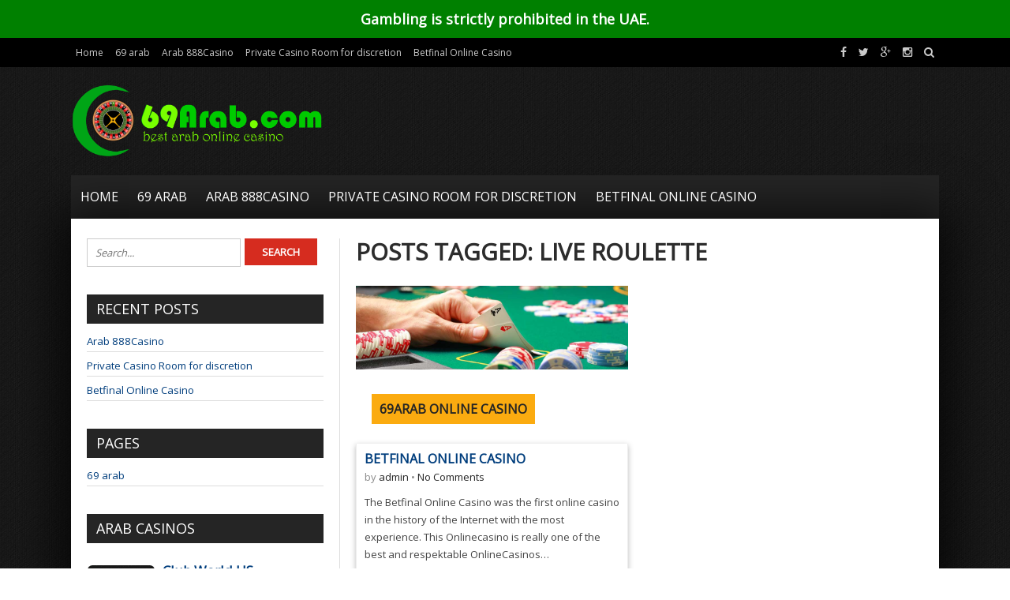

--- FILE ---
content_type: text/html; charset=UTF-8
request_url: https://www.69arab.com/tag/live-roulette/
body_size: 6424
content:
<!DOCTYPE html>
<!--[if IE 7]>
<html class="ie ie7" lang="en-US">
<![endif]-->
<!--[if IE 8]>
<html class="ie ie8" lang="en-US">
<![endif]-->
<!--[if !(IE 7) | !(IE 8)  ]><!-->
<html lang="en-US">
<!--<![endif]-->
<head>

<meta charset="UTF-8">
	<meta name="viewport" content="width=device-width">

	<title>Live Roulette | </title>

	<link rel="profile" href="http://gmpg.org/xfn/11">
	<link rel="pingback" href="https://www.69arab.com/xmlrpc.php">
	
	<link rel="Shortcut Icon" href="https://www.69arab.com/wp-content/themes/sportsnews/images/favicon.ico" type="image/x-icon" />
	
	<link rel="alternate" type="application/rss+xml" title="Famous Arabic Casino  with big jackpot &#8211; 69arab.com RSS Feed" href="https://www.69arab.com/feed/"> 
	<!--[if lt IE 9]>
	<script src="https://www.69arab.com/wp-content/themes/sportsnews/includes/js/html5.js"></script>
	<![endif]-->

	<!-- Google tag (gtag.js) -->
<script async src="https://www.googletagmanager.com/gtag/js?id=G-58P22WR9WC"></script>
<script>
  window.dataLayer = window.dataLayer || [];
  function gtag(){dataLayer.push(arguments);}
  gtag('js', new Date());

  gtag('config', 'G-58P22WR9WC');
</script>

	<meta name='robots' content='max-image-preview:large' />
<link rel='dns-prefetch' href='//fonts.googleapis.com' />
<link rel='dns-prefetch' href='//s.w.org' />
<link rel="alternate" type="application/rss+xml" title="Famous Arabic Casino  with big jackpot - 69arab.com &raquo; Live Roulette Tag Feed" href="https://www.69arab.com/tag/live-roulette/feed/" />
		<script type="text/javascript">
			window._wpemojiSettings = {"baseUrl":"https:\/\/s.w.org\/images\/core\/emoji\/13.1.0\/72x72\/","ext":".png","svgUrl":"https:\/\/s.w.org\/images\/core\/emoji\/13.1.0\/svg\/","svgExt":".svg","source":{"concatemoji":"https:\/\/www.69arab.com\/wp-includes\/js\/wp-emoji-release.min.js?ver=5.8.12"}};
			!function(e,a,t){var n,r,o,i=a.createElement("canvas"),p=i.getContext&&i.getContext("2d");function s(e,t){var a=String.fromCharCode;p.clearRect(0,0,i.width,i.height),p.fillText(a.apply(this,e),0,0);e=i.toDataURL();return p.clearRect(0,0,i.width,i.height),p.fillText(a.apply(this,t),0,0),e===i.toDataURL()}function c(e){var t=a.createElement("script");t.src=e,t.defer=t.type="text/javascript",a.getElementsByTagName("head")[0].appendChild(t)}for(o=Array("flag","emoji"),t.supports={everything:!0,everythingExceptFlag:!0},r=0;r<o.length;r++)t.supports[o[r]]=function(e){if(!p||!p.fillText)return!1;switch(p.textBaseline="top",p.font="600 32px Arial",e){case"flag":return s([127987,65039,8205,9895,65039],[127987,65039,8203,9895,65039])?!1:!s([55356,56826,55356,56819],[55356,56826,8203,55356,56819])&&!s([55356,57332,56128,56423,56128,56418,56128,56421,56128,56430,56128,56423,56128,56447],[55356,57332,8203,56128,56423,8203,56128,56418,8203,56128,56421,8203,56128,56430,8203,56128,56423,8203,56128,56447]);case"emoji":return!s([10084,65039,8205,55357,56613],[10084,65039,8203,55357,56613])}return!1}(o[r]),t.supports.everything=t.supports.everything&&t.supports[o[r]],"flag"!==o[r]&&(t.supports.everythingExceptFlag=t.supports.everythingExceptFlag&&t.supports[o[r]]);t.supports.everythingExceptFlag=t.supports.everythingExceptFlag&&!t.supports.flag,t.DOMReady=!1,t.readyCallback=function(){t.DOMReady=!0},t.supports.everything||(n=function(){t.readyCallback()},a.addEventListener?(a.addEventListener("DOMContentLoaded",n,!1),e.addEventListener("load",n,!1)):(e.attachEvent("onload",n),a.attachEvent("onreadystatechange",function(){"complete"===a.readyState&&t.readyCallback()})),(n=t.source||{}).concatemoji?c(n.concatemoji):n.wpemoji&&n.twemoji&&(c(n.twemoji),c(n.wpemoji)))}(window,document,window._wpemojiSettings);
		</script>
		<style type="text/css">
img.wp-smiley,
img.emoji {
	display: inline !important;
	border: none !important;
	box-shadow: none !important;
	height: 1em !important;
	width: 1em !important;
	margin: 0 .07em !important;
	vertical-align: -0.1em !important;
	background: none !important;
	padding: 0 !important;
}
</style>
	<link rel='stylesheet' id='gtranslate-style-css'  href='https://www.69arab.com/wp-content/plugins/gtranslate/gtranslate-style16.css?ver=5.8.12' type='text/css' media='all' />
<link rel='stylesheet' id='wp-block-library-css'  href='https://www.69arab.com/wp-includes/css/dist/block-library/style.min.css?ver=5.8.12' type='text/css' media='all' />
<link rel='stylesheet' id='simple-banner-style-css'  href='https://www.69arab.com/wp-content/plugins/simple-banner/simple-banner.css?ver=3.0.9' type='text/css' media='all' />
<link rel='stylesheet' id='googlefonts-css'  href='https://fonts.googleapis.com/css?family=Open+Sans:400&subset=latin' type='text/css' media='all' />
<link rel='stylesheet' id='flytonic_style-css'  href='https://www.69arab.com/wp-content/themes/sportsnews/style.css?ver=5.8.12' type='text/css' media='all' />
<link rel='stylesheet' id='shortcode-css-css'  href='https://www.69arab.com/wp-content/themes/sportsnews/includes/css/shortcode.css?ver=5.8.12' type='text/css' media='all' />
<link rel='stylesheet' id='flex_style-css'  href='https://www.69arab.com/wp-content/themes/sportsnews/flexslider.css?ver=5.8.12' type='text/css' media='all' />
<link rel='stylesheet' id='fontawesome_style-css'  href='https://www.69arab.com/wp-content/themes/sportsnews/font-awesome.min.css?ver=5.8.12' type='text/css' media='all' />
<link rel='stylesheet' id='custom_style-css'  href='https://www.69arab.com/wp-content/themes/sportsnews/includes/custom.css?ver=5.8.12' type='text/css' media='all' />
<script type='text/javascript' src='https://www.69arab.com/wp-includes/js/jquery/jquery.min.js?ver=3.6.0' id='jquery-core-js'></script>
<script type='text/javascript' src='https://www.69arab.com/wp-includes/js/jquery/jquery-migrate.min.js?ver=3.3.2' id='jquery-migrate-js'></script>
<script type='text/javascript' id='simple-banner-script-js-before'>
const simpleBannerScriptParams = {"pro_version_enabled":"","debug_mode":"","id":19,"version":"3.0.9","banner_params":[{"hide_simple_banner":"no","simple_banner_prepend_element":"body","simple_banner_position":"","header_margin":"","header_padding":"","wp_body_open_enabled":"","wp_body_open":true,"simple_banner_z_index":"","simple_banner_text":"<div aria-hidden=\"true\" data-nosnippet style=\"background-color: #008000;padding: 2px;text-align: center\">  <strong><\/strong> Gambling is strictly prohibited in the UAE. <\/a><\/div>","disabled_on_current_page":false,"disabled_pages_array":[],"is_current_page_a_post":true,"disabled_on_posts":"","simple_banner_disabled_page_paths":"","simple_banner_font_size":"18px","simple_banner_color":"#008000","simple_banner_text_color":"#ffffff","simple_banner_link_color":"","simple_banner_close_color":"","simple_banner_custom_css":"","simple_banner_scrolling_custom_css":"","simple_banner_text_custom_css":"","simple_banner_button_css":"","site_custom_css":"","keep_site_custom_css":"","site_custom_js":"","keep_site_custom_js":"","close_button_enabled":"","close_button_expiration":"","close_button_cookie_set":false,"current_date":{"date":"2026-02-03 10:36:12.629623","timezone_type":3,"timezone":"UTC"},"start_date":{"date":"2026-02-03 10:36:12.629648","timezone_type":3,"timezone":"UTC"},"end_date":{"date":"2026-02-03 10:36:12.629658","timezone_type":3,"timezone":"UTC"},"simple_banner_start_after_date":"","simple_banner_remove_after_date":"","simple_banner_insert_inside_element":""}]}
</script>
<script type='text/javascript' src='https://www.69arab.com/wp-content/plugins/simple-banner/simple-banner.js?ver=3.0.9' id='simple-banner-script-js'></script>
<script type='text/javascript' src='https://www.69arab.com/wp-content/themes/sportsnews/includes/js/jquery.flexslider-min.js?ver=5.8.12' id='flexslider-js'></script>
<script type='text/javascript' src='https://www.69arab.com/wp-content/themes/sportsnews/includes/js/theme_scripts.js?ver=5.8.12' id='themescripts-js'></script>
<link rel="https://api.w.org/" href="https://www.69arab.com/wp-json/" /><link rel="alternate" type="application/json" href="https://www.69arab.com/wp-json/wp/v2/tags/43" /><link rel="EditURI" type="application/rsd+xml" title="RSD" href="https://www.69arab.com/xmlrpc.php?rsd" />
<link rel="wlwmanifest" type="application/wlwmanifest+xml" href="https://www.69arab.com/wp-includes/wlwmanifest.xml" /> 
<meta name="generator" content="WordPress 5.8.12" />
<style id="simple-banner-font-size" type="text/css">.simple-banner .simple-banner-text{font-size:18px;}</style><style id="simple-banner-background-color" type="text/css">.simple-banner{background:#008000;}</style><style id="simple-banner-text-color" type="text/css">.simple-banner .simple-banner-text{color:#ffffff;}</style><style id="simple-banner-link-color" type="text/css">.simple-banner .simple-banner-text a{color:#f16521;}</style><style id="simple-banner-z-index" type="text/css">.simple-banner{z-index: 99999;}</style><style id="simple-banner-site-custom-css-dummy" type="text/css"></style><script id="simple-banner-site-custom-js-dummy" type="text/javascript"></script><style type='text/css' media='screen'>
	body{ font-family:"Open Sans", arial, sans-serif;}
	h1{ font-family:"Open Sans", arial, sans-serif;}
	h2{ font-family:"Open Sans", arial, sans-serif;}
	h3{ font-family:"Open Sans", arial, sans-serif;}
	h4{ font-family:"Open Sans", arial, sans-serif;}
	h5{ font-family:"Open Sans", arial, sans-serif;}
	h6{ font-family:"Open Sans", arial, sans-serif;}
	blockquote{ font-family:"Open Sans", arial, sans-serif;}
	li{ font-family:"Open Sans", arial, sans-serif;}
</style>
<!-- fonts delivered by Wordpress Google Fonts, a plugin by Adrian3.com --><style type="text/css">.recentcomments a{display:inline !important;padding:0 !important;margin:0 !important;}</style>
</head>



<body class="archive tag tag-live-roulette tag-43 custom leftside">

<div id="outerwrap" class="outside">



	<div class="topheader">
		<div class="wrap">
			<div class="topnavigation">
				<ul id="topnav" class="topnav"><li id="menu-item-81" class="menu-item menu-item-type-custom menu-item-object-custom menu-item-home menu-item-81"><a href="https://www.69arab.com/">Home</a></li>
<li id="menu-item-82" class="menu-item menu-item-type-post_type menu-item-object-page menu-item-home menu-item-82"><a href="https://www.69arab.com/">69 arab</a></li>
<li id="menu-item-83" class="menu-item menu-item-type-post_type menu-item-object-post menu-item-83"><a href="https://www.69arab.com/arab-888casino/">Arab 888Casino</a></li>
<li id="menu-item-84" class="menu-item menu-item-type-post_type menu-item-object-post menu-item-84"><a href="https://www.69arab.com/private-casino-room-for-discretion/">Private Casino Room for discretion</a></li>
<li id="menu-item-161" class="menu-item menu-item-type-post_type menu-item-object-post menu-item-161"><a href="https://www.69arab.com/betfinal-online-casino/">Betfinal Online Casino</a></li>
</ul>
			</div><!--.toptitle-->
			<div class="socialmediatop">
			
		

		<div class="searchgo" id="searchgo">
		<form method="get" class="searchform" action="https://www.69arab.com">
			<input class="searchinput" value="" name="s" type="text" placeholder="Search...">
			<input name="submit" class="searchsubmit" value="Search" type="submit">
		</form>
		</div>

		
			
		<ul>
			
		
			<li><a href="https://www.facebook.com" title="Facebook"><i class="fa fa-facebook"></i></a></li>
		
		

			<li><a href="https://www.twitter.com" title="Twitter"><i class="fa fa-twitter"> </i></a></li>
		
		

			 <li><a href="https://plus.google.com" title="Google Plus"><i class="fa fa-google-plus"> </i></a></li>
		
		
		

			 <li><a href="https://www.instagram.com" title="Instagram"><i class="fa fa-instagram"> </i></a></li>
		
		
						 
		
			<li><a href="#" id="sbutton" title="Search"><i class="fa fa-search"> </i></a></li>
		
		
		</ul>
		</div>	<!--.topnavigation-->
			
				<div class="clearboth"></div>
			
		</div><!--.wrap-->
	</div><!--.topheader-->
	


	<header id="header" class="main-header wrap">
	
	<button id="mobile-menu-btn">
	<i>&nbsp;</i>
	<i>&nbsp;</i>
	<i>&nbsp;</i></button>

	<nav id="mobile-menu">  
	
		<div class="logomobile">
	
		
			<img width="200" alt="Famous Arabic Casino  with big jackpot &#8211; 69arab.com" src="https://www.69arab.com/wp-content/uploads/2021/01/69-arab.png" />
			
		</div>
	
		<div class="socialmobile">
		<ul>
					
			<li><a href="https://www.facebook.com" title="Facebook"><i class="fa fa-facebook"></i></a></li>
		
		

			<li><a href="https://www.twitter.com" title="Twitter"><i class="fa fa-twitter"> </i></a></li>
		
		

			 <li><a href="https://plus.google.com" title="Google Plus"><i class="fa fa-google-plus"> </i></a></li>
		
		
		
		</ul>
		</div>
	
		<ul id="mobilenav" class="mobilenav"><li class="menu-item menu-item-type-custom menu-item-object-custom menu-item-home menu-item-81"><a href="https://www.69arab.com/">Home</a></li>
<li class="menu-item menu-item-type-post_type menu-item-object-page menu-item-home menu-item-82"><a href="https://www.69arab.com/">69 arab</a></li>
<li class="menu-item menu-item-type-post_type menu-item-object-post menu-item-83"><a href="https://www.69arab.com/arab-888casino/">Arab 888Casino</a></li>
<li class="menu-item menu-item-type-post_type menu-item-object-post menu-item-84"><a href="https://www.69arab.com/private-casino-room-for-discretion/">Private Casino Room for discretion</a></li>
<li class="menu-item menu-item-type-post_type menu-item-object-post menu-item-161"><a href="https://www.69arab.com/betfinal-online-casino/">Betfinal Online Casino</a></li>
</ul>
	</nav><!--End of Mobile Navbar-->
	
  	<div class="header-logo">
		
		
   		<a title="Famous Arabic Casino  with big jackpot &#8211; 69arab.com" href="https://www.69arab.com">
   		<img alt="Famous Arabic Casino  with big jackpot &#8211; 69arab.com" src="https://www.69arab.com/wp-content/uploads/2021/01/69-arab.png" /></a>
  		
  	</div><!--.header-logo-->
		
	
				 
	<nav class="navbar"  id="navigation">
			<ul id="nav" class="nav"><li class="menu-item menu-item-type-custom menu-item-object-custom menu-item-home menu-item-81"><a href="https://www.69arab.com/"><span>Home</span></a></li>
<li class="menu-item menu-item-type-post_type menu-item-object-page menu-item-home menu-item-82"><a href="https://www.69arab.com/"><span>69 arab</span></a></li>
<li class="menu-item menu-item-type-post_type menu-item-object-post menu-item-83"><a href="https://www.69arab.com/arab-888casino/"><span>Arab 888Casino</span></a></li>
<li class="menu-item menu-item-type-post_type menu-item-object-post menu-item-84"><a href="https://www.69arab.com/private-casino-room-for-discretion/"><span>Private Casino Room for discretion</span></a></li>
<li class="menu-item menu-item-type-post_type menu-item-object-post menu-item-161"><a href="https://www.69arab.com/betfinal-online-casino/"><span>Betfinal Online Casino</span></a></li>
</ul>
	</nav><!--Nav--> 
		<div class="clearboth"></div>
</header><!--End of Header-->

	<div id="main" class="contentarea">
	
	

<section id="content" class="main-content">


             
                
                        <h1>Posts Tagged: Live Roulette</h1>
                        
                

	

		
		
		<article class="articleblock post-19 post type-post status-publish format-standard has-post-thumbnail hentry category-69arab-online-casino tag-5-millions-jackpot tag-54-new-games-with-progressive-jackpots tag-arabic-online-casinos tag-betfinal-casino tag-casino-on-net-online-casino tag-casinoonnet tag-first-online-casino-in-the-history-of-the-internet tag-live-baccarat tag-live-blackjack tag-live-casino-games tag-live-roulette tag-livecasino tag-private-room-for-absolute-discretion" id="post-19">

			<div class="imgwrap">
		<a href="https://www.69arab.com/betfinal-online-casino/">      
        	<img width="400" height="123" src="https://www.69arab.com/wp-content/uploads/2014/04/5.jpg" class="articleimg wp-post-image" alt="" loading="lazy" srcset="https://www.69arab.com/wp-content/uploads/2014/04/5.jpg 974w, https://www.69arab.com/wp-content/uploads/2014/04/5-300x92.jpg 300w" sizes="(max-width: 400px) 100vw, 400px" />        	</a>
		
 	<div class="articletitle"><a href="https://www.69arab.com/category/69arab-online-casino/">69arab Online Casino</a></div>
</div>
			
			<div class="textwrap">
			<h3><a title="Betfinal Online Casino" href="https://www.69arab.com/betfinal-online-casino/" rel="bookmark">Betfinal Online Casino</a></h3>
			<div class="bylines">

 by

<span class="vcard author">	
 <span class="fn"><a href="https://www.69arab.com/author/admin/" title="Posts by admin" rel="author">admin</a></span>
</span>

   

	 &bull; <a href="https://www.69arab.com/betfinal-online-casino/#comments">   No Comments</a> 

</div><!--.bylines-->
			<p>The Betfinal Online Casino was the first online casino in the history of the Internet with the most experience. This Onlinecasino is really one of the best and respektable OnlineCasinos&#8230;</p>

			</div>

		</article>

        

 
          	
</section> <!--#content-->

<aside id="sidebar1" class="sidebar">

	<div class="widget">

<form method="get" class="searchform" id="searchform" action="https://www.69arab.com/">
	<input class="searchinput" value="" name="s" type="text" placeholder="Search...">
	<input name="submit" class="searchsubmit" value="Search" type="submit">
</form>
</div>
		<div class="widget">
		<h3>Recent Posts</h3>
		<ul>
											<li>
					<a href="https://www.69arab.com/arab-888casino/">Arab 888Casino</a>
									</li>
											<li>
					<a href="https://www.69arab.com/private-casino-room-for-discretion/">Private Casino Room for discretion</a>
									</li>
											<li>
					<a href="https://www.69arab.com/betfinal-online-casino/">Betfinal Online Casino</a>
									</li>
					</ul>

		</div><div class="widget"><h3>Pages</h3>
			<ul>
				<li class="page_item page-item-59"><a href="https://www.69arab.com/">69 arab</a></li>
			</ul>

			</div><div class="widget"><h3>Arab Casinos</h3>

 <div class="ratingwidget">
           
 
	<div class="siterow">
              	<div class="logocol">
					<a href="">
						<img width="100" height="78" src="https://www.69arab.com/wp-content/uploads/2024/04/club-world-casinos-logo-120x93-1-100x78.gif" class="logo wp-post-image" alt="Club World US Casino" loading="lazy" srcset="https://www.69arab.com/wp-content/uploads/2024/04/club-world-casinos-logo-120x93-1-100x78.gif 100w, https://www.69arab.com/wp-content/uploads/2024/04/club-world-casinos-logo-120x93-1.gif 120w" sizes="(max-width: 100px) 100vw, 100px" />	   	
					</a> 
				</div>
              <div class="bonus">
			   <h4><a href="">Club World US Casino</a></h4>
			   <span class="rate"><span class="ratetotal" style="width:100%;"></span></span>
			  <span class="bonusamt">up to $3000.-<br><font color=red>Accepts USA Players</font></span>
			  </div>
			  
			  <div class="visit">
			  
					<a class="visbutton sm">Visit Now </a>
				
					<a title="Club World US Casino" target="_blank" href="https://www.69arab.com/visit/clubworldcasino/" class="full"></a>
				</div>
        
  </div><!--.siterow--> 
		 
	
 
	<div class="siterow">
              	<div class="logocol">
					<a href="">
						<img width="100" height="79" src="https://www.69arab.com/wp-content/uploads/2024/04/Arab-888Casino-100x79.png" class="logo wp-post-image" alt="888 casino" loading="lazy" srcset="https://www.69arab.com/wp-content/uploads/2024/04/Arab-888Casino-100x79.png 100w, https://www.69arab.com/wp-content/uploads/2024/04/Arab-888Casino.png 150w" sizes="(max-width: 100px) 100vw, 100px" />	   	
					</a> 
				</div>
              <div class="bonus">
			   <h4><a href="">888casino</a></h4>
			   <span class="rate"><span class="ratetotal" style="width:100%;"></span></span>
			  <span class="bonusamt">up to $1500.-<br><font color=red>Accepts players around the world</font></span>
			  </div>
			  
			  <div class="visit">
			  
					<a class="visbutton sm">Visit Now </a>
				
					<a title="888casino" target="_blank" href="https://www.69arab.com/visit/888casino/" class="full"></a>
				</div>
        
  </div><!--.siterow--> 
		 
	
 </div><!--.ratingwidget-->   
 
 
 
       </div><div class="widget"><h3>Tags</h3><div class="tagcloud"><a href="https://www.69arab.com/tag/1400-gratuits-de-bonus-de-bienvenue-au-888-casino-en-ligne/" class="tag-cloud-link tag-link-25 tag-link-position-1" style="font-size: 8pt;" aria-label="$1400 GRATUITS de Bonus de Bienvenue au 888 Casino en ligne (1 item)">$1400 GRATUITS de Bonus de Bienvenue au 888 Casino en ligne</a>
<a href="https://www.69arab.com/tag/1400-welcome-bonus/" class="tag-cloud-link tag-link-23 tag-link-position-2" style="font-size: 8pt;" aria-label="$1400 Welcome Bonus (1 item)">$1400 Welcome Bonus</a>
<a href="https://www.69arab.com/tag/5-millions-jackpot/" class="tag-cloud-link tag-link-41 tag-link-position-3" style="font-size: 8pt;" aria-label="5 Millions Jackpot (1 item)">5 Millions Jackpot</a>
<a href="https://www.69arab.com/tag/54-new-games-with-progressive-jackpots/" class="tag-cloud-link tag-link-40 tag-link-position-4" style="font-size: 8pt;" aria-label="54 new Games with progressive Jackpots (1 item)">54 new Games with progressive Jackpots</a>
<a href="https://www.69arab.com/tag/100-de-securite/" class="tag-cloud-link tag-link-31 tag-link-position-5" style="font-size: 8pt;" aria-label="100% de sécurité (1 item)">100% de sécurité</a>
<a href="https://www.69arab.com/tag/148-casinogames/" class="tag-cloud-link tag-link-12 tag-link-position-6" style="font-size: 8pt;" aria-label="148 Casinogames (1 item)">148 Casinogames</a>
<a href="https://www.69arab.com/tag/888casino-arabic/" class="tag-cloud-link tag-link-9 tag-link-position-7" style="font-size: 8pt;" aria-label="888Casino arabic (1 item)">888Casino arabic</a>
<a href="https://www.69arab.com/tag/888rab-casino/" class="tag-cloud-link tag-link-8 tag-link-position-8" style="font-size: 8pt;" aria-label="888rab Casino (1 item)">888rab Casino</a>
<a href="https://www.69arab.com/tag/arab-888-casino/" class="tag-cloud-link tag-link-56 tag-link-position-9" style="font-size: 8pt;" aria-label="Arab 888 Casino (1 item)">Arab 888 Casino</a>
<a href="https://www.69arab.com/tag/arab-backgammon/" class="tag-cloud-link tag-link-20 tag-link-position-10" style="font-size: 8pt;" aria-label="arab Backgammon (1 item)">arab Backgammon</a>
<a href="https://www.69arab.com/tag/arab-bingo/" class="tag-cloud-link tag-link-21 tag-link-position-11" style="font-size: 8pt;" aria-label="arab Bingo (1 item)">arab Bingo</a>
<a href="https://www.69arab.com/tag/arab-blackjack/" class="tag-cloud-link tag-link-18 tag-link-position-12" style="font-size: 8pt;" aria-label="arab Blackjack (1 item)">arab Blackjack</a>
<a href="https://www.69arab.com/tag/arabcasino/" class="tag-cloud-link tag-link-57 tag-link-position-13" style="font-size: 8pt;" aria-label="arabcasino (1 item)">arabcasino</a>
<a href="https://www.69arab.com/tag/arab-casino/" class="tag-cloud-link tag-link-52 tag-link-position-14" style="font-size: 8pt;" aria-label="arab casino (1 item)">arab casino</a>
<a href="https://www.69arab.com/tag/arabcasinos/" class="tag-cloud-link tag-link-54 tag-link-position-15" style="font-size: 8pt;" aria-label="arabcasinos (1 item)">arabcasinos</a>
<a href="https://www.69arab.com/tag/arab-craps/" class="tag-cloud-link tag-link-19 tag-link-position-16" style="font-size: 8pt;" aria-label="arab Craps (1 item)">arab Craps</a>
<a href="https://www.69arab.com/tag/arabic-casino-games-in-arabic-language/" class="tag-cloud-link tag-link-11 tag-link-position-17" style="font-size: 8pt;" aria-label="arabic casino games in arabic language (1 item)">arabic casino games in arabic language</a>
<a href="https://www.69arab.com/tag/arabic-online-casinos/" class="tag-cloud-link tag-link-10 tag-link-position-18" style="font-size: 22pt;" aria-label="arabic online casinos (2 items)">arabic online casinos</a>
<a href="https://www.69arab.com/tag/arabroulette/" class="tag-cloud-link tag-link-17 tag-link-position-19" style="font-size: 8pt;" aria-label="arabRoulette (1 item)">arabRoulette</a>
<a href="https://www.69arab.com/tag/arabslots/" class="tag-cloud-link tag-link-22 tag-link-position-20" style="font-size: 8pt;" aria-label="arabSlots (1 item)">arabSlots</a>
<a href="https://www.69arab.com/tag/betfinal-casino/" class="tag-cloud-link tag-link-64 tag-link-position-21" style="font-size: 8pt;" aria-label="Betfinal Casino (1 item)">Betfinal Casino</a>
<a href="https://www.69arab.com/tag/big-jackpot/" class="tag-cloud-link tag-link-13 tag-link-position-22" style="font-size: 8pt;" aria-label="big jackpot (1 item)">big jackpot</a>
<a href="https://www.69arab.com/tag/casino-on-net-online-casino/" class="tag-cloud-link tag-link-37 tag-link-position-23" style="font-size: 8pt;" aria-label="Casino-on-Net Online Casino (1 item)">Casino-on-Net Online Casino</a>
<a href="https://www.69arab.com/tag/casinobonus/" class="tag-cloud-link tag-link-24 tag-link-position-24" style="font-size: 8pt;" aria-label="Casinobonus (1 item)">Casinobonus</a>
<a href="https://www.69arab.com/tag/casinoonnet/" class="tag-cloud-link tag-link-38 tag-link-position-25" style="font-size: 8pt;" aria-label="Casinoonnet (1 item)">Casinoonnet</a>
<a href="https://www.69arab.com/tag/croupiers-en-live/" class="tag-cloud-link tag-link-26 tag-link-position-26" style="font-size: 8pt;" aria-label="CROUPIERS EN LIVE (1 item)">CROUPIERS EN LIVE</a>
<a href="https://www.69arab.com/tag/de-confidentialite-et-un-support-24h7/" class="tag-cloud-link tag-link-32 tag-link-position-27" style="font-size: 8pt;" aria-label="de confidentialité et un support 24H/7 (1 item)">de confidentialité et un support 24H/7</a>
<a href="https://www.69arab.com/tag/first-online-casino-in-the-history-of-the-internet/" class="tag-cloud-link tag-link-39 tag-link-position-28" style="font-size: 8pt;" aria-label="first online casino in the history of the Internet (1 item)">first online casino in the history of the Internet</a>
<a href="https://www.69arab.com/tag/live-baccarat/" class="tag-cloud-link tag-link-44 tag-link-position-29" style="font-size: 8pt;" aria-label="Live Baccarat (1 item)">Live Baccarat</a>
<a href="https://www.69arab.com/tag/live-blackjack/" class="tag-cloud-link tag-link-42 tag-link-position-30" style="font-size: 8pt;" aria-label="Live Blackjack (1 item)">Live Blackjack</a>
<a href="https://www.69arab.com/tag/livecasino/" class="tag-cloud-link tag-link-46 tag-link-position-31" style="font-size: 8pt;" aria-label="Livecasino (1 item)">Livecasino</a>
<a href="https://www.69arab.com/tag/live-casino-games/" class="tag-cloud-link tag-link-45 tag-link-position-32" style="font-size: 8pt;" aria-label="Live Casino Games (1 item)">Live Casino Games</a>
<a href="https://www.69arab.com/tag/live-roulette/" class="tag-cloud-link tag-link-43 tag-link-position-33" style="font-size: 8pt;" aria-label="Live Roulette (1 item)">Live Roulette</a>
<a href="https://www.69arab.com/tag/private-casino-room/" class="tag-cloud-link tag-link-48 tag-link-position-34" style="font-size: 8pt;" aria-label="Private Casino Room (1 item)">Private Casino Room</a>
<a href="https://www.69arab.com/tag/private-casino-room-for-your-discretion/" class="tag-cloud-link tag-link-51 tag-link-position-35" style="font-size: 8pt;" aria-label="Private Casino Room for your discretion (1 item)">Private Casino Room for your discretion</a>
<a href="https://www.69arab.com/tag/private-room-for-absolute-discretion/" class="tag-cloud-link tag-link-47 tag-link-position-36" style="font-size: 8pt;" aria-label="private room for absolute discretion (1 item)">private room for absolute discretion</a>
<a href="https://www.69arab.com/tag/privatroom-for-vip-customers/" class="tag-cloud-link tag-link-50 tag-link-position-37" style="font-size: 8pt;" aria-label="Privatroom for VIP customers (1 item)">Privatroom for VIP customers</a>
<a href="https://www.69arab.com/tag/progressive-jackpot-of-4-millions/" class="tag-cloud-link tag-link-16 tag-link-position-38" style="font-size: 8pt;" aria-label="progressive Jackpot of 4 Millions (1 item)">progressive Jackpot of 4 Millions</a>
<a href="https://www.69arab.com/tag/realistic-casino/" class="tag-cloud-link tag-link-15 tag-link-position-39" style="font-size: 8pt;" aria-label="realistic casino (1 item)">realistic casino</a>
<a href="https://www.69arab.com/tag/retraits-rapides/" class="tag-cloud-link tag-link-29 tag-link-position-40" style="font-size: 8pt;" aria-label="retraits rapides (1 item)">retraits rapides</a>
<a href="https://www.69arab.com/tag/telechargement-gratuit/" class="tag-cloud-link tag-link-27 tag-link-position-41" style="font-size: 8pt;" aria-label="téléchargement gratuit (1 item)">téléchargement gratuit</a>
<a href="https://www.69arab.com/tag/version-flash-des-jeux/" class="tag-cloud-link tag-link-28 tag-link-position-42" style="font-size: 8pt;" aria-label="version Flash des jeux (1 item)">version Flash des jeux</a>
<a href="https://www.69arab.com/tag/vip-customers/" class="tag-cloud-link tag-link-49 tag-link-position-43" style="font-size: 8pt;" aria-label="VIP customers (1 item)">VIP customers</a>
<a href="https://www.69arab.com/tag/wonderful-casino-in-arabic-language/" class="tag-cloud-link tag-link-14 tag-link-position-44" style="font-size: 8pt;" aria-label="wonderful casino in arabic language (1 item)">wonderful casino in arabic language</a>
<a href="https://www.69arab.com/tag/enormes-jackpots-et-beaucoup/" class="tag-cloud-link tag-link-30 tag-link-position-45" style="font-size: 8pt;" aria-label="énormes jackpots et beaucoup (1 item)">énormes jackpots et beaucoup</a></div>
</div><div class="widget"><h3>.</h3>			<div class="textwidget"><!-- Global site tag (gtag.js) - Google Analytics -->
<script async src="https://www.googletagmanager.com/gtag/js?id=UA-59248287-39"></script>
<script>
  window.dataLayer = window.dataLayer || [];
  function gtag(){dataLayer.push(arguments);}
  gtag('js', new Date());

  gtag('config', 'UA-59248287-39');
</script>




</div>
		</div>

</aside><!--#sidebar1 -->
  
  
 

       

	<div class="clearboth"></div>

</div><!--#Main-->

	

	<footer id="footer" class="main-footer">
		<div class="wrap">
		
		<div class="widgetarea">

		<section class="footerwidget">

<form method="get" class="searchform" id="searchform" action="https://www.69arab.com/">
	<input class="searchinput" value="" name="s" type="text" placeholder="Search...">
	<input name="submit" class="searchsubmit" value="Search" type="submit">
</form>
</section>


		<section class="footerwidget">
		<h3>Recent Posts</h3>
		<ul>
											<li>
					<a href="https://www.69arab.com/arab-888casino/">Arab 888Casino</a>
									</li>
											<li>
					<a href="https://www.69arab.com/private-casino-room-for-discretion/">Private Casino Room for discretion</a>
									</li>
											<li>
					<a href="https://www.69arab.com/betfinal-online-casino/">Betfinal Online Casino</a>
									</li>
					</ul>

		</section>    


<section class="footerwidget"><h3>Pages</h3>
			<ul>
				<li class="page_item page-item-59"><a href="https://www.69arab.com/">69 arab</a></li>
			</ul>

			</section><section class="footerwidget"><h3>Arab Casinos</h3>

 <div class="ratingwidget">
           
 
	<div class="siterow">
              	<div class="logocol">
					<a href="">
						<img width="100" height="78" src="https://www.69arab.com/wp-content/uploads/2024/04/club-world-casinos-logo-120x93-1-100x78.gif" class="logo wp-post-image" alt="Club World US Casino" loading="lazy" srcset="https://www.69arab.com/wp-content/uploads/2024/04/club-world-casinos-logo-120x93-1-100x78.gif 100w, https://www.69arab.com/wp-content/uploads/2024/04/club-world-casinos-logo-120x93-1.gif 120w" sizes="(max-width: 100px) 100vw, 100px" />	   	
					</a> 
				</div>
              <div class="bonus">
			   <h4><a href="">Club World US Casino</a></h4>
			   <span class="rate"><span class="ratetotal" style="width:100%;"></span></span>
			  <span class="bonusamt">up to $3000.-<br><font color=red>Accepts USA Players</font></span>
			  </div>
			  
			  <div class="visit">
			  
					<a class="visbutton sm">Visit Now </a>
				
					<a title="Club World US Casino" target="_blank" href="https://www.69arab.com/visit/clubworldcasino/" class="full"></a>
				</div>
        
  </div><!--.siterow--> 
		 
	
 
	<div class="siterow">
              	<div class="logocol">
					<a href="">
						<img width="100" height="79" src="https://www.69arab.com/wp-content/uploads/2024/04/Arab-888Casino-100x79.png" class="logo wp-post-image" alt="888 casino" loading="lazy" srcset="https://www.69arab.com/wp-content/uploads/2024/04/Arab-888Casino-100x79.png 100w, https://www.69arab.com/wp-content/uploads/2024/04/Arab-888Casino.png 150w" sizes="(max-width: 100px) 100vw, 100px" />	   	
					</a> 
				</div>
              <div class="bonus">
			   <h4><a href="">888casino</a></h4>
			   <span class="rate"><span class="ratetotal" style="width:100%;"></span></span>
			  <span class="bonusamt">up to $1500.-<br><font color=red>Accepts players around the world</font></span>
			  </div>
			  
			  <div class="visit">
			  
					<a class="visbutton sm">Visit Now </a>
				
					<a title="888casino" target="_blank" href="https://www.69arab.com/visit/888casino/" class="full"></a>
				</div>
        
  </div><!--.siterow--> 
		 
	
 </div><!--.ratingwidget-->   
 
 
 
       </section>

<section class="footerwidget last"><h3>Tags</h3><div class="tagcloud"><a href="https://www.69arab.com/tag/1400-gratuits-de-bonus-de-bienvenue-au-888-casino-en-ligne/" class="tag-cloud-link tag-link-25 tag-link-position-1" style="font-size: 8pt;" aria-label="$1400 GRATUITS de Bonus de Bienvenue au 888 Casino en ligne (1 item)">$1400 GRATUITS de Bonus de Bienvenue au 888 Casino en ligne</a>
<a href="https://www.69arab.com/tag/1400-welcome-bonus/" class="tag-cloud-link tag-link-23 tag-link-position-2" style="font-size: 8pt;" aria-label="$1400 Welcome Bonus (1 item)">$1400 Welcome Bonus</a>
<a href="https://www.69arab.com/tag/5-millions-jackpot/" class="tag-cloud-link tag-link-41 tag-link-position-3" style="font-size: 8pt;" aria-label="5 Millions Jackpot (1 item)">5 Millions Jackpot</a>
<a href="https://www.69arab.com/tag/54-new-games-with-progressive-jackpots/" class="tag-cloud-link tag-link-40 tag-link-position-4" style="font-size: 8pt;" aria-label="54 new Games with progressive Jackpots (1 item)">54 new Games with progressive Jackpots</a>
<a href="https://www.69arab.com/tag/100-de-securite/" class="tag-cloud-link tag-link-31 tag-link-position-5" style="font-size: 8pt;" aria-label="100% de sécurité (1 item)">100% de sécurité</a>
<a href="https://www.69arab.com/tag/148-casinogames/" class="tag-cloud-link tag-link-12 tag-link-position-6" style="font-size: 8pt;" aria-label="148 Casinogames (1 item)">148 Casinogames</a>
<a href="https://www.69arab.com/tag/888casino-arabic/" class="tag-cloud-link tag-link-9 tag-link-position-7" style="font-size: 8pt;" aria-label="888Casino arabic (1 item)">888Casino arabic</a>
<a href="https://www.69arab.com/tag/888rab-casino/" class="tag-cloud-link tag-link-8 tag-link-position-8" style="font-size: 8pt;" aria-label="888rab Casino (1 item)">888rab Casino</a>
<a href="https://www.69arab.com/tag/arab-888-casino/" class="tag-cloud-link tag-link-56 tag-link-position-9" style="font-size: 8pt;" aria-label="Arab 888 Casino (1 item)">Arab 888 Casino</a>
<a href="https://www.69arab.com/tag/arab-backgammon/" class="tag-cloud-link tag-link-20 tag-link-position-10" style="font-size: 8pt;" aria-label="arab Backgammon (1 item)">arab Backgammon</a>
<a href="https://www.69arab.com/tag/arab-bingo/" class="tag-cloud-link tag-link-21 tag-link-position-11" style="font-size: 8pt;" aria-label="arab Bingo (1 item)">arab Bingo</a>
<a href="https://www.69arab.com/tag/arab-blackjack/" class="tag-cloud-link tag-link-18 tag-link-position-12" style="font-size: 8pt;" aria-label="arab Blackjack (1 item)">arab Blackjack</a>
<a href="https://www.69arab.com/tag/arabcasino/" class="tag-cloud-link tag-link-57 tag-link-position-13" style="font-size: 8pt;" aria-label="arabcasino (1 item)">arabcasino</a>
<a href="https://www.69arab.com/tag/arab-casino/" class="tag-cloud-link tag-link-52 tag-link-position-14" style="font-size: 8pt;" aria-label="arab casino (1 item)">arab casino</a>
<a href="https://www.69arab.com/tag/arabcasinos/" class="tag-cloud-link tag-link-54 tag-link-position-15" style="font-size: 8pt;" aria-label="arabcasinos (1 item)">arabcasinos</a>
<a href="https://www.69arab.com/tag/arab-craps/" class="tag-cloud-link tag-link-19 tag-link-position-16" style="font-size: 8pt;" aria-label="arab Craps (1 item)">arab Craps</a>
<a href="https://www.69arab.com/tag/arabic-casino-games-in-arabic-language/" class="tag-cloud-link tag-link-11 tag-link-position-17" style="font-size: 8pt;" aria-label="arabic casino games in arabic language (1 item)">arabic casino games in arabic language</a>
<a href="https://www.69arab.com/tag/arabic-online-casinos/" class="tag-cloud-link tag-link-10 tag-link-position-18" style="font-size: 22pt;" aria-label="arabic online casinos (2 items)">arabic online casinos</a>
<a href="https://www.69arab.com/tag/arabroulette/" class="tag-cloud-link tag-link-17 tag-link-position-19" style="font-size: 8pt;" aria-label="arabRoulette (1 item)">arabRoulette</a>
<a href="https://www.69arab.com/tag/arabslots/" class="tag-cloud-link tag-link-22 tag-link-position-20" style="font-size: 8pt;" aria-label="arabSlots (1 item)">arabSlots</a>
<a href="https://www.69arab.com/tag/betfinal-casino/" class="tag-cloud-link tag-link-64 tag-link-position-21" style="font-size: 8pt;" aria-label="Betfinal Casino (1 item)">Betfinal Casino</a>
<a href="https://www.69arab.com/tag/big-jackpot/" class="tag-cloud-link tag-link-13 tag-link-position-22" style="font-size: 8pt;" aria-label="big jackpot (1 item)">big jackpot</a>
<a href="https://www.69arab.com/tag/casino-on-net-online-casino/" class="tag-cloud-link tag-link-37 tag-link-position-23" style="font-size: 8pt;" aria-label="Casino-on-Net Online Casino (1 item)">Casino-on-Net Online Casino</a>
<a href="https://www.69arab.com/tag/casinobonus/" class="tag-cloud-link tag-link-24 tag-link-position-24" style="font-size: 8pt;" aria-label="Casinobonus (1 item)">Casinobonus</a>
<a href="https://www.69arab.com/tag/casinoonnet/" class="tag-cloud-link tag-link-38 tag-link-position-25" style="font-size: 8pt;" aria-label="Casinoonnet (1 item)">Casinoonnet</a>
<a href="https://www.69arab.com/tag/croupiers-en-live/" class="tag-cloud-link tag-link-26 tag-link-position-26" style="font-size: 8pt;" aria-label="CROUPIERS EN LIVE (1 item)">CROUPIERS EN LIVE</a>
<a href="https://www.69arab.com/tag/de-confidentialite-et-un-support-24h7/" class="tag-cloud-link tag-link-32 tag-link-position-27" style="font-size: 8pt;" aria-label="de confidentialité et un support 24H/7 (1 item)">de confidentialité et un support 24H/7</a>
<a href="https://www.69arab.com/tag/first-online-casino-in-the-history-of-the-internet/" class="tag-cloud-link tag-link-39 tag-link-position-28" style="font-size: 8pt;" aria-label="first online casino in the history of the Internet (1 item)">first online casino in the history of the Internet</a>
<a href="https://www.69arab.com/tag/live-baccarat/" class="tag-cloud-link tag-link-44 tag-link-position-29" style="font-size: 8pt;" aria-label="Live Baccarat (1 item)">Live Baccarat</a>
<a href="https://www.69arab.com/tag/live-blackjack/" class="tag-cloud-link tag-link-42 tag-link-position-30" style="font-size: 8pt;" aria-label="Live Blackjack (1 item)">Live Blackjack</a>
<a href="https://www.69arab.com/tag/livecasino/" class="tag-cloud-link tag-link-46 tag-link-position-31" style="font-size: 8pt;" aria-label="Livecasino (1 item)">Livecasino</a>
<a href="https://www.69arab.com/tag/live-casino-games/" class="tag-cloud-link tag-link-45 tag-link-position-32" style="font-size: 8pt;" aria-label="Live Casino Games (1 item)">Live Casino Games</a>
<a href="https://www.69arab.com/tag/live-roulette/" class="tag-cloud-link tag-link-43 tag-link-position-33" style="font-size: 8pt;" aria-label="Live Roulette (1 item)">Live Roulette</a>
<a href="https://www.69arab.com/tag/private-casino-room/" class="tag-cloud-link tag-link-48 tag-link-position-34" style="font-size: 8pt;" aria-label="Private Casino Room (1 item)">Private Casino Room</a>
<a href="https://www.69arab.com/tag/private-casino-room-for-your-discretion/" class="tag-cloud-link tag-link-51 tag-link-position-35" style="font-size: 8pt;" aria-label="Private Casino Room for your discretion (1 item)">Private Casino Room for your discretion</a>
<a href="https://www.69arab.com/tag/private-room-for-absolute-discretion/" class="tag-cloud-link tag-link-47 tag-link-position-36" style="font-size: 8pt;" aria-label="private room for absolute discretion (1 item)">private room for absolute discretion</a>
<a href="https://www.69arab.com/tag/privatroom-for-vip-customers/" class="tag-cloud-link tag-link-50 tag-link-position-37" style="font-size: 8pt;" aria-label="Privatroom for VIP customers (1 item)">Privatroom for VIP customers</a>
<a href="https://www.69arab.com/tag/progressive-jackpot-of-4-millions/" class="tag-cloud-link tag-link-16 tag-link-position-38" style="font-size: 8pt;" aria-label="progressive Jackpot of 4 Millions (1 item)">progressive Jackpot of 4 Millions</a>
<a href="https://www.69arab.com/tag/realistic-casino/" class="tag-cloud-link tag-link-15 tag-link-position-39" style="font-size: 8pt;" aria-label="realistic casino (1 item)">realistic casino</a>
<a href="https://www.69arab.com/tag/retraits-rapides/" class="tag-cloud-link tag-link-29 tag-link-position-40" style="font-size: 8pt;" aria-label="retraits rapides (1 item)">retraits rapides</a>
<a href="https://www.69arab.com/tag/telechargement-gratuit/" class="tag-cloud-link tag-link-27 tag-link-position-41" style="font-size: 8pt;" aria-label="téléchargement gratuit (1 item)">téléchargement gratuit</a>
<a href="https://www.69arab.com/tag/version-flash-des-jeux/" class="tag-cloud-link tag-link-28 tag-link-position-42" style="font-size: 8pt;" aria-label="version Flash des jeux (1 item)">version Flash des jeux</a>
<a href="https://www.69arab.com/tag/vip-customers/" class="tag-cloud-link tag-link-49 tag-link-position-43" style="font-size: 8pt;" aria-label="VIP customers (1 item)">VIP customers</a>
<a href="https://www.69arab.com/tag/wonderful-casino-in-arabic-language/" class="tag-cloud-link tag-link-14 tag-link-position-44" style="font-size: 8pt;" aria-label="wonderful casino in arabic language (1 item)">wonderful casino in arabic language</a>
<a href="https://www.69arab.com/tag/enormes-jackpots-et-beaucoup/" class="tag-cloud-link tag-link-30 tag-link-position-45" style="font-size: 8pt;" aria-label="énormes jackpots et beaucoup (1 item)">énormes jackpots et beaucoup</a></div>
</section>



		
		</div><!--.widgetarea-->
		</div><!--.wrap-->

	</footer>	

	


	

	
	<footer id="footerbottom" class="bottom-footer">
		<div class="wrap">
	
		<div class="leftside">
		<span>
		

  		 Copyright&copy; 2026 <a href="https://www.69arab.com">Famous Arabic Casino  with big jackpot &#8211; 69arab.com</a>, All Rights Reserved  
		
		</span>
		</div><!--.leftside-->

		<div class="rightside">

		
		

		</div><!--.rightside-->
		</div><!--.wrap-->
		
	</footer><!--.bottom-footer-->

	



</div><!--.outside -->


<div class="simple-banner simple-banner-text" style="display:none !important"></div><script type='text/javascript' src='https://www.69arab.com/wp-includes/js/wp-embed.min.js?ver=5.8.12' id='wp-embed-js'></script>


	<br><br><center><img src="https://www.69arab.com/wp-content/uploads/2021/01/be-gamble-aware-great.png"><br><br></center>

</body>
</html>

--- FILE ---
content_type: text/css
request_url: https://www.69arab.com/wp-content/themes/sportsnews/style.css?ver=5.8.12
body_size: 8758
content:
/*
Theme Name: WP Sports Theme
Theme URI: http://www.flytonic.com/product/wp-sports-theme/
Description: Sports News, Tips and Fantasy Sports theme by Flytonic.com
Author: Flytonic Themes
Author URI: http://www.flytonic.com/
Version: 1.11
Tags: flytonic, responsive, sports, news, fantasy sports, affiliate, sports

License: GPL-2.0+
License URI: http://www.gnu.org/licenses/gpl-2.0.html

*/

/* Table of Contents

	1. HTML Reset
	
	2. Defaults
		- Typography
		- Headings
		- Other Objects
	3. Site Layout and Structure
	4. Common Classes
		-Buttons
		-Comments
	5. Header
		-Site Header
		-Navigation
	6. Content Area
		-Shortcodes
		-Review Page
	7. Sidebar
		-Widgets
	8. Footer
	9. Media Queries
	
*/

/* 1. HTML Reset
 
   normalize.css v2.1.2 | MIT License | git.io/normalize
   ----------------------------------------------------------------------------*/


article,aside,details,figcaption,figure,footer,header,hgroup,main,nav,section,summary{display:block}audio,canvas,video{display:inline-block}audio:not([controls]){display:none;height:0}[hidden],template{display:none}html{font-family:sans-serif;-ms-text-size-adjust:100%;-webkit-text-size-adjust:100%}a{background:transparent}a:focus{outline:thin dotted}a:active,a:hover{outline:0}h1{font-size:2em;margin:.67em 0}abbr[title]{border-bottom:1px dotted}b,strong{font-weight:700}dfn{font-style:italic}hr{-moz-box-sizing:content-box;box-sizing:content-box;height:0}mark{background:#ff0;color:#000}code,kbd,pre,samp{font-family:monospace, serif;font-size:1em}pre{white-space:pre-wrap}q{quotes:\201C \201D \2018 \2019}small{font-size:80%}sub,sup{font-size:75%;line-height:0;position:relative;vertical-align:baseline}sup{top:-.5em}sub{bottom:-.25em}img{border:0}svg:not(:root){overflow:hidden}fieldset{border:1px solid silver;margin:0 2px;padding:.35em .625em .75em}button,input,select,textarea{font-family:inherit;font-size:100%;margin:0}button,input{line-height:normal}button,select{text-transform:none}button,html input[type=button],input[type=reset],input[type=submit]{-webkit-appearance:button;cursor:pointer}button[disabled],html input[disabled]{cursor:default}input[type=checkbox],input[type=radio]{box-sizing:border-box;padding:0}input[type=search]{-webkit-appearance:textfield;-moz-box-sizing:content-box;-webkit-box-sizing:content-box;box-sizing:content-box}input[type=search]::-webkit-search-cancel-button,input[type=search]::-webkit-search-decoration{-webkit-appearance:none}textarea{overflow:auto;vertical-align:top}table{border-collapse:collapse;border-spacing:0}body,figure{margin:0}
legend,button::-moz-focus-inner,input::-moz-focus-inner{border:0;padding:0}

* {
	box-sizing: border-box;
	-moz-box-sizing: border-box;
	-ms-box-sizing: border-box;
	-o-box-sizing: border-box;
}


/* 2. Defaults
   ----------------------------------------------------------------------------*/


html {
	font-size: 62.5%; /* 10px browser default */
}

body {
	background: #fff url(images/bg.png) top;
	color: #777;
	font-family:Arial, Helvetica, sans-serif;

}

a {
	color: #013e7d;
	text-decoration: none;
}

a:hover {
	color: #999;
	
}

ol,
ul {
	margin: 0;
	padding: 0;
}

p {
	margin: 0 0 16px 0;
	padding:0;
}

a.graylink2 {
	color:#cc0000;
	padding:10px 5px;
	background:#f3f3f3;
	display:block;
	font-weight:bold;
	-moz-border-radius-topleft:5px;
	-moz-border-radius-bottomleft:5px;
	border-top-left-radius: 5px;
	border-bottom-left-radius: 5px;
}

a.graylink2:hover {
	color:#222;
}

.clearboth {clear:both;}

hr {
  border:0;
	box-shadow:0px 8px 11px -4px #d5d5d5;
	-webkit-box-shadow: 0px 8px 11px -4px #d5d5d5;
	clear:both;
	height:10px;
	border-bottom:1px solid #eee;
	margin-bottom:30px;
}


/* Headings
   -----------------------------------------*/


h1,
h2,
h3,
h4,
h5,
h6 {
	color: #2c2c2c;
	font-weight: 700;
	line-height: 1.2;
	margin: 0 0 18px;
	font-family:"HelveticaNeueLT Std Cn", Arial;
}

h1 {
	font-size:2.1em;
	margin-bottom:25px;
	text-transform:uppercase;
}

h2 {
	font-size:1.9em;
	text-transform:uppercase;
}

h3 {
	font-size:1.6em;
	text-transform:uppercase;
}

h4 {
	font-size:1.4em;
}

h5 {
	font-size:1.2em;
}

h6 {
	font-size:1.1em;
	font-weight:normal;
}

h2.darkbg {
	font-size:18px;
	background:#252525;
	color: #fff;
	padding:8px 12px;
	margin-bottom:20px;
	font-weight:normal;
}

h1.entry-title {
		margin-bottom:12px;
}

/* 3. Site Layout and Structure
   ----------------------------------------------------------------------------*/

.outside {
	width:100%;
	margin:0 auto;
}

.wrap {
	width:1100px;
	margin:0 auto;
}


/* 4. Common Classes
   ----------------------------------------------------------------------------*/
   
    /* Flytonic Buttons */
a.visbutton {
    background:#fbab10; 
 	color:#242424 !important;
 	line-height:1em;
	border-radius:3px;
	-moz-border-radius:3px;
 	padding:6px 12px;
 	text-align: center;
	text-decoration: none !important;
	display: inline-block;
	margin:0 .3em 0 .3em;
	text-transform:uppercase;
	font-weight:400 !important;
	font-size:16px !important;
	font-family:Helvetica, Arial, sans-serif;
}

a.visbutton.gray {
	background:#d6d6d6; 
	color:#555 !important;
}  
   
a.visbutton.size1 {
	padding:8px 0;
	width:80px;
	font-size:14px !important;
}


a.visbutton.lg {
	display: block;
	padding:12px 0;
	font-size:20px !important;
}

a.visbutton.sm {
	margin:0 auto;
	padding:7px 5px;
	font-size:12px !important;
} 

a.visbutton.cent {
	margin:16px auto 10px auto;
	text-align:center;
	display:block;
} 

a.visbutton:hover, 
a.visbutton:active, 
a.visbutton:visited {
	opacity: 0.85; 
	box-shadow:none;
} 

 /* Rating Stars */
   
span.rate { 
	display:block;
	height:16px;
	width:98px;
	background:url(images/star_rate.png) -2px -19px;
}

span.ratetotal {
	display:block;
	height:16px;
	width:98px;
	background:url(images/star_rate.png) -2px -2px;
}   
   
span.rate.cen {
	margin:0 auto;
}

/* Excerpts */

.articleexcerpt { 
	margin-bottom:20px; 
	padding-bottom:20px;
	border-bottom:1px dashed #ddd;
	overflow:hidden;
}

.articleexcerpt .thumb {
	float:left;
	padding-right:20px;
	width:200px;
	position:relative;
	height:150px;
	overflow:hidden;
}

.articleexcerpt .thumb img {
	width:100%;
	height:auto;
}

.articleexcerpt h3 { 
	margin:0 0 4px 0;
	font-size:18px;
	text-transform:none;
	font-weight:700;
	font-family:Arial, Helvetica, sans-serif;
}

.articleexcerpt h3 a{ 
	color:#333;
}

.articleexcerpt h3 a:hover{ 
	color:#666;
}

.articleexcerpt .cattop {
	padding:8px 10px;
	background:#fbab10;
	color:#252525;
	font-weight:700;
	font-size:16px;
	text-transform:uppercase;
	margin-bottom:10px;
	display:inline-block;
}

.bylines { 
	margin:0;  
	color:#8a8a8a;  
	font-size:13px;
}

.bylines.topone {
	margin:0 0 5px 0;
}

.bylines a {
	color:#252525;
}

.singlebylines {
	margin-bottom:15px; 
	padding:5px 12px 5px 12px;
	border:1px solid #e7e7e7;
	color:#343434;  
	font-size:11px;
	font-weight:bold;
	overflow:hidden;
}

.singlebylines .leftmeta {
	float:left;
	line-height: 20px;
}

.singlebylines i.fa {
	color:#777;
	padding:0 2px 0 6px;
}

.likeusarea li {
	 display: block;
       float:left;
		list-style:none;
		height:20px;
}

 .likeusarea {
	margin-bottom:25px;
	line-height:14px;
	overflow: hidden;
}

.singlebylines .likeusarea {
	float:left;
	padding-left:20px;
	margin:0;
}

.likeusarea li.share_fb {
	padding:0 10px 0 0;
}

.likeusarea li.share_tw {
	margin:0;
	padding:0;
	width:90px;
}

.likeusarea li.share_gp {
	padding:0;
	width:66px;
}

.articleblock {
	float:left;
	width:48%;
	margin-bottom:20px;
	
}

.articleblock.odd {
	float:right;
	width:48%;
}

.articleblock .imgwrap {
	position:relative;
	overflow:hidden;
	height:200px;
}

.articleblock .imgwrap img {
	width:100%;
	height:auto;
}

.articleblock:hover .imgwrap img {
	width:120%;
	height:auto;
}

.articleblock .textwrap {
	padding:10px;
	border:1px solid #eee;
	border-top:0;
	height:190px;
	-webkit-box-shadow: 0px 2px 7px 0px #bbb;
-moz-box-shadow: 0px 2px 7px 0px #bbb;
box-shadow: 0px 2px 7px 0px #bbb;
}

.articleblock .textwrap p {
	color:#444;
	margin-bottom:5px;
	font-size:13px;
}

.articleblock .articletitle {
 padding:8px 10px;
	background:#fbab10;
	color:#252525;
	font-weight:700;
	position:absolute;
	left:20px;
	bottom:20px;
	font-size:16px;
	text-transform:uppercase;
	margin-bottom:5px;
  }
  
  .articleblock .articletitle a, .articleexcerpt .cattop a{
		color:#252525;
  }
  
    .articleblock .articletitle a:hover, .articleexcerpt .cattop a:hover{
		color:#333;
  }
  
  .articleblock .bylines {
	margin-bottom:10px;
  }
  
  .articleblock h3 {
	margin-bottom:2px;
	font-size:16px;
  }

.entry-content blockquote {
	padding:8px 8px 8px 16px;
	background:#e9e9e9; 
	margin-bottom:18px;
	border-left:4px solid #d5d5d5;
	font-style:italic;
	color:#777;
}

/* Breadcrumbs */

.breadcrumb{ 
	font-size:11px; 
	padding:8px 0; 
	border-top:1px solid #EEE; 
	border-bottom:1px solid #EEE; 
	color:#666; 
	font-weight:bold;
	margin-bottom:15px;
}

.current_crumb {
	font-weight:normal;
}


/* Images */

.alignleft {
	float: left;
}

.alignright {
	float: right;
}

.aligncenter {
	display: block;
	margin-left: auto;
	margin-right: auto;
}

img.alignleft {
	margin: 5px 20px 5px 0;
}

.wp-caption.alignleft {
	margin: 5px 10px 5px 0;
}

img.alignright {
	margin: 5px 0 5px 20px;
}

.wp-caption.alignright {
	margin: 5px 0 5px 10px;
}

img.aligncenter {
	margin: 5px auto;
}

img.alignnone {
	margin: 5px 0;
}

.wp-caption .wp-caption-text,
.entry-caption,
.gallery-caption {
color: #333;
font-size: 13px;
font-style: italic;
background: #eee;
padding: 2px 8px;
}

.entry-content .wp-caption.aligncenter {
	max-width:97.5%;
}

img.wp-smiley,
.rsswidget img {
	border: 0;
	border-radius: 0;
	box-shadow: none;
	margin-bottom: 0;
	margin-top: 0;
	padding: 0;
}

.wp-caption.alignleft + ul,
.wp-caption.alignleft + ol  {
	list-style-position: inside;
}

.entry-content img[class*="align"],
img[class*="wp-image-"] {
	height: auto; /* Make sure images with WordPress-added height and width attributes are scaled correctly */
}

.entry-content img {
	max-width:100%;
	height: auto;
}

.entry-content img.size-full {
	max-width: 97.5%;
	width: auto; /* Prevent stretching of full-size images with height and width attributes in IE8 */
}

/* Pagination */

.pagination {
	clear:both;
	padding:30px 0;
	line-height:13px; 
	margin:0 0 15px 0;
}

.pagination span, 
.pagination a { 
	display:block;
	float:left;
	margin: 2px 7px 2px 0;
	padding:9px 12px;
	text-decoration:none;
	background:#ddd;
	width:auto;
	color:#444;
	text-decoration:none; 
}

.pagination a:hover {
	color:#444;
	background: #fbab10;
}

.pagination .current {
	padding:9px 12px;
	background: #fbab10;
	color:#444; 
}

.pagination a.last { 
	background:#ddd; 
	color:#444;
}

.pagination a.last:hover { 
	background:#ddd; color:#444;
}

.main-content .bannerAd { 
	padding:15px 0;
}


/******************* Flytonic Comments ****************************************/

#comments { padding-top:25px; }
#respond{}	 
#respond:after { content: ".";  display: block; height: 0; clear: both; visibility: hidden;	}
#commentform {padding:10px 0 0 0; margin:0;}
#commentform input, #commentform textarea, #commentform .rateinput {width: 200px; padding: 5px; margin:0;	border:2px solid #DDD; color:#888; display:block; font-size:11px; }
#commentform textarea {	width: 95%;	}
#commentform label { color:#555; font-weight:bold; font-size:11px; }	
#commentform label span { font-weight:normal; color:#777;}
ol.commentlist {border-top:solid 1px #ddd; margin:0 0 35px 0 !important; padding:0 !important;}
ol.commentlist li {position:relative !important;;min-height:50px !important;; padding: 10px 10px 10px 82px!important;list-style: none !important; border-bottom:1px solid #ddd !important;;	}
ol.commentlist li .avatar{padding:4px;text-align:center;background:#fff;border:solid 1px #ccc;position:absolute;left:10px;top:10px;}
ol.commentlist li span.avatar img{margin:5px;}
ol.commentlist ul.children{margin:10px 0 0 0 !important;border-top:solid 1px #ddd; padding:0;}
ol.commentlist .thread-odd{background:#f8f8f8;}
ol.commentlist .thread-even .even{background:#fff;}
ol.commentlist .thread-even .odd{background:#f8f8f8}
ol.commentlist .thread-odd .odd{background:#fff;}
ol.commentlist .thread-odd .even{background:#f8f8f8}
.bypostauthor { border-top:2px solid #fbab10; }
ol.commentlist .bypostauthor  span.avatar { border:solid 2px #fbab10;}
.nocomments {text-align: center; margin: 0; padding: 0;	}
div.comment-author { font-size:1.1em; line-height:1em;  }
b.fn {font-weight:normal;}
span.says { display:none;}
div.comment-metadata{ font-size:.8em; margin-bottom:10px;color:#888;}
div.comment-metadata a, div.comment-metadata a:visited {color:#888;}
div.comment-metadata a:hover {color:#000;}
.reply {text-align:right;}

/** Comment Buttons **/

div.reply a.comment-reply-link, div.reply a.comment-reply-link:visited { 
	background:#fbab10; 
	color:#222; 
	padding:4px; 
	font-size:.8em; 
	font-family:Arial, Helvetica, sans-serif; 
}

div.reply a.comment-reply-link:hover {
	background:#999; 
	color:#fff; 
}

#commentform #submit { 
	background:#fbab10; 
	color:#222; 
	border:0; 
	padding:8px;  
	text-align:center; 
	display:block;  
	width:100px; 
	font-size:12px; 
	font-weight:bold;
	font-family:Arial, Helvetica, sans-serif;  
}

#commentform #submit:hover { 
	background:#999;
	cursor:pointer; 
}


/* 5. Header
   ----------------------------------------------------------------------------*/

.topheader {
	width:100%;
	padding:10px 0;
	background:#000;
	color:#cacaca;
	font-size:12px;
}

.topnavigation {
	float:left;
}

.socialmediatop {
	float:right;
	margin-left:10px;
	position:relative;
}

.socialmediatop li {
	display:inline;
	padding:0 6px;
	margin:0;
	font-size:14px;
	line-height:1em;
}

.topnavigation li {
	display:inline;
	padding:0 6px;
	margin:0;
	line-height:1em;
}


.topheader li a,
.topheader li a:visited {
	color:#cacaca;
}

.topheader li a:hover {
	color:#fbab10;
}

header.main-header  { 
	padding:20px 0 0 0; 
}

.header-logo { 
	float:left;  
	padding:0 20px 20px 0;
	}
	
	.header-logo h1 { 
		line-height:1.1em; 
		font-size:34px; 
		margin:0; 
		color:#cacaca; 
		color:#fff;
		font-family:"HelveticaNeueLT Std Cn", Arial;
	}
	
.header-logo h1 a {
	color:#cacaca;
}

	
.headerwidgets {
	overflow:hidden;
	margin-bottom:20px;
	float:right;
	}
	

/* Navigation
   ------------------------------*/

.searchgo {
	position:absolute;
	bottom:-7px;
	right:25px;
	overflow:hidden;
	background:#000;
	padding:4px;
  width:250px;
  display:none;
  z-index:10;
}

.searchgo .searchinput {
	width:155px;
	  padding: 2px 4px;
}

.searchgo .searchsubmit {
  line-height: 22px;
  padding: 0 10px;
  height: 22px;
}


nav.navbar {
	clear:both;
	color:#fff; 
	background:#252525;
	font-family:"HelveticaNeueLT Std Cn", Arial;
} 

.nav {
	display: block; 
	height:55px; 
	width:100%; 
	margin:0; 
}

.nav,
.nav ul {
	line-height: 43px; 
	margin:0; 
	padding:0; 
	list-style: none;
 }

.nav li {
	float: left;
 	font-size:16px; 
	text-transform:uppercase;
 }

.nav li a,
.nav li a:visited {
	display:block;
 	padding:6px 12px 6px 12px;
	color:#fff;
}

.nav li a:hover, 
.nav li a:active {
	background:#fbab10;
	color:#252525;
}	

.nav li ul {
	position: absolute; 
	left: -999em; 
	width:160px; 
	margin:0; 
	line-height: 18px;
 	margin-left:-1px; 
	background:#222;
	z-index:10;
}

.nav li li { 
	width: 160px; 
	margin:0; 
 	font-size:.9em;
	text-transform:none;
}

.nav li li a,
.nav li li a:visited {
	color:#fff; 
	border-right:0; 
}

.nav li li a:hover, 
.nav li li a:active {
	
}

.nav li:hover ul, 
.nav li li:hover ul, 
.nav li li li:hover ul, 
.nav li.sfhover ul, 
.nav li li.sfhover ul, 
.nav li li li.sfhover ul {
	left: auto;
}

.nav li li ul,  
.nav li.current-menu-item li ul, 
.nav li.current-menu-parent li ul { 
	margin: -33px 0 0 160px; 	
	visibility:hidden; 
	font-size:1.1em;
}

.nav li li:hover ul { 
	visibility:visible;
}

.nav li.current-menu-item a, 
.nav li.current-menu-parent a {
	background:#fbab10;
	color:#252525
}

#nav li li ul,  
#nav li.current-menu-item li ul, 
#nav li.current-menu-parent li ul { 
	margin: -31px 0 0 160px; 
 	visibility:hidden; 
	font-size:1.1em;
}

#nav li li:hover ul {
	visibility:visible;
}

.nav li.fahome {
	position:relative;
}

.nav li.fahome a:before{
	content:"\f015";
	font-family: FontAwesome;
    font-style: normal;
    font-weight: normal;
    text-decoration: inherit;
	font-size:24px;
	padding-left:12px;
	padding-right:12px;
}

.nav li.fahome a{             
	padding:4px 16px 5px 16px;
}

.nav li.fahome a span{  
display:none;
}

#mobile-menu-btn{
display: none;
margin: 3px 0 0;
  position: absolute;
  right: 8px;
  top:15px;
  z-index:100; 
  padding: 0 3px;
}

#mobile-menu{
		display: none;
}

#mobile-menu .menu-item-has-children .arrow{
	display: none;
}

.nav li.menu-item-has-children {
position:relative;
}

.nav li.menu-item-has-children a {
padding:6px 15px 6px 12px;
}

.nav li.menu-item-has-children:after {
font-family: 'FontAwesome';
    font-weight: normal;
	position:absolute;
	right:2px;
	top:6px;
   content: "\f078";

color:#fff;
font-size:9px;
}



/* 6. Content Area
   ----------------------------------------------------------------------------*/
   
   
 /* Home Content */
 
.sliderarea {
	overflow:hidden;
	margin-bottom:40px;
}
.main-content .flexslider {
	height:480px;
	overflow:hidden;
}
.main-content .flexslider .slides > li {
	position: relative;
	height:480px;
	overflow:hidden;
}

.main-content .flexslider .slides > li img{
	height:auto;
	max-width:100%;
}

.flex-caption {
  width: 100%;
  padding: 10px 20px;
  color: #fff;
  text-shadow: 0 -1px 0 rgba(0,0,0,.3);
  font-size: 14px;
  line-height: 18px;
  position:absolute;
    left:50;
	right:50;
	bottom:0;
    background:rgba(0, 0, 0,0.6);
    z-index:1;
	margin:0;
}


.flex-caption .mycat {
	 padding:8px 10px;
	background:#fbab10;
	color:#252525;
	font-weight:700;
	position:absolute;
	left:0;
	top:-34px;
	font-size:16px;
	text-transform:uppercase;
	margin-bottom:5px;
	display:inline-block;
}

.flex-caption h2 {
	color:#fff;
	font-size:20px;
	margin-bottom:10px;
	font-family:Arial, Helvetica, sans-serif;
}

.flex-caption p {
	margin:0;
	line-height:1.3em;
}
 
 .featarts {
 	overflow:hidden;
	margin-bottom:40px;
 }
 
 .featart_col {
 	width:350px;
	float:left;
	position:relative;
	overflow:hidden;
	height:200px;
 }
 
.featart_col.rightart {
	float:right;
 }
 
.featart_col .articletitle {
 padding:8px 10px;
	background:#fbab10;
	color:#252525;
	font-weight:700;
	position:absolute;
	left:20px;
	bottom:70px;
	font-size:16px;
	text-transform:uppercase;
	margin-bottom:5px;
	
  }
  
.featart_col .articlsubtitle {
	color:#fff;
	font-weight:400;
	position:absolute;
	left:20px;
	bottom:15px;
	font-size:18px;
	text-shadow:-1px 1px 4px #000;
	margin-right:5px;
	padding:4px 8px;
	 background:rgba(0, 0, 0,0.2);
  }
  
 .featart_col img.articleimg {
	width:100%;
	height:auto;
 }
 
 .featart_col a.full {
 position: absolute;
background: #FFF;
width: 100%;
height: 100%;
top: 0px;
left: 0px;
opacity: 0;
display: block;
filter:alpha(opacity=0);
 }
 
  .featart_col:hover img{
	width:120%;
	height:auto;
  }
  
  
  /* Common Content Area items */
  
.breaking {
	color:#333;
	font-size:14px;
	overflow:hidden;
	background:#eaeaea;
	margin:-25px -20px 15px -20px;
	font-weight:700;
}

.breaking a {
	color:#252525;
	text-decoration:underline;
}

.breaking a:hover {
	color:#252525;
	text-decoration:none;
}

.breaking_left:after {
    content:"";
    position: absolute;
    left: 100%;
    top:0px;
    width:0px;
    height:0px;
    border-top:19px solid transparent;
    border-left:10px solid #b81818;
    border-bottom:18px solid transparent;
}

.breaking_left {
	float:left;
	padding:10px 20px;
	background:#b81818;
	color:#fff;
	text-transform:uppercase; 
	position: relative;
}

.breaking_right {
	float:left;
	padding:10px 10px 10px 25px;
	color:#b81818;
}

.contentarea {
	background:#fff;
	overflow:hidden;
	width:1100px;
	margin:0 auto;
	padding:25px 20px;
	-webkit-box-shadow: -1px 6px 58px 15px rgba(0,0,0,0.75);
-moz-box-shadow: -1px 6px 58px 15px rgba(0,0,0,0.75);
box-shadow: -1px 6px 58px 15px rgba(0,0,0,0.75);
}

.main-content {
	float:left;
	width:740px;
	font-size:14px;
	line-height: 1.6em;
	margin-right:20px;
	border-right:1px solid #ddd;
	padding:0 20px 0 0;
}

.leftside .main-content {
	float:right;
	border-right:none;
	margin:0 0 0 20px;
	border-left:1px solid #ddd;
	padding:0 0 0 20px;
}

.main-content.full {
	float:none;
	width:98%;
	margin:0 auto;
	border:0;
}

.entry-content  ul { 
	padding: 0 0 6px 32px; 
	margin:0;
}

.entry-content  ul li { 
	line-height:1.2em;
	padding: 0;
	margin-bottom:13px;
	list-style:outside disc;
}

.entry-content  ol {
	padding: 0 0 9px 32px; 
	margin:0;
}

.entry-content  ol li { 
	line-height:1.2em;
	padding:0;
	margin-bottom:7px;
	list-style:decimal outside;
}

/* In Post Shortcode Table */

.midsites{ 
	margin:0 0 30px 0;
	border-collapse:collapse;
	width:100%;
}

.midsites tr {
	background:#f9f9f9;
}

.midsites tr.alt {
	background:#eee;
}

.midsites th { 
	padding:10px;
	background:#252525; 
	color:#fff; 
	font-weight:normal;
	text-transform:uppercase;
}

.midsites td {
	padding:10px 8px;
	border-bottom:1px solid #DDD; 
	line-height:1.3em;
	text-align:center;
}

.midsites th.rating,
 .midsites td.rating{
	width:17%;
}

.midsites th.casinocol {
	width:21%;
}

.midsites th.bonuscol {
	width:26%;
}

.midsites th.reviewcol {
	width:18%;
}

.midsites th.visitcol {
	width:18%;
}

.midsites td.bonus { 
	font-size:1.2em;
	color:#000;
	font-weight:700;
}
.midsites td span.rank {
	color:#000;
	font-weight:bold;
	font-size:1.5em;
}

.midsites td.logo img {
	width:100px;
	height:auto;
}


/* Review Page Template */

.topreviewarea {
	margin-bottom:40px;
	overflow:hidden;
}

.topreview_col1 {
	background:#f4f4f4;
	padding:15px;
	float:left;
	width:235px;
	height:300px;
	text-align:center;
	font-family:"HelveticaNeueLT Std Cn", Arial;
}

.topreview_col1 .logoarea {
	border:6px solid #fbaa10;
	margin-bottom:15px;
}

.topreview_col1 .logoarea img.logo {
	display:block;
	width:100%;
	height:auto;
}

.topreview_col1 span.bigrate {
	color:#252525;
	font-size:38px;
	font-weight:700;
	margin-bottom:15px;
	display:block;
}

.topreview_col1 span.ratingtext{
	color:#252525;
	font-size:18px;
	text-transform:uppercase;
	padding-top:15px;
	display:block;
}

.topreview_col2 {
	float:left;
	width:480px;
	height:300px;
	position:relative;
	font-family:"HelveticaNeueLT Std Cn", Arial;
}

.topreview_col2 .captionarea {
width:100%;
position:absolute;
bottom:0;
left:0;
padding:10px;
background:rgba(0, 0, 0,0.8);
    z-index:1;
}

.captionarea1 {
	float:left;
	width:340px;
}

.captionarea1 span.bigbonus {
	color:#fbaa10;
	font-weight:700;
	font-size:23px;
	text-transform:uppercase;
	display:block;
	margin-bottom:2px;
}

.captionarea1 span.smbonus {
	color:#fff;
	font-size:18px;
}

.captionarea2 {
	float:right;
	width:120px;
}

.topreview_col2 img.screenshot {
	width:100%;
	height:300px;
}

.proconsarea {
	overflow:hidden;
	margin-bottom:30px;
	padding-top:20px;
}

.procol {
	float:left;
	width:44%;
	padding-bottom:20px;
	border-bottom:1px solid #ddd;
	border-right:1px solid #ddd;
	padding-right:40px;
	position:relative;
}

.procol li, .concol li {
	list-style:none;
	margin:0 0 10px 20px;
	position:relative;
	 line-height:1.3em;
	 text-indent:-20px;
}

.procol li:before, .concol li:before {    
	font-family: 'FontAwesome';
	content: "\f055";
	margin:0 9px 0 0;
	color:#888;
	font-size:14px;
}

.concol {
	float:right;
	width:44%;
	padding-bottom:20px;
	border-bottom:1px solid #ddd;
	border-left:1px solid #ddd;
	padding-left:40px;
	position:relative;
}

.concol li:before {    
	font-family: 'FontAwesome';
	content: "\f056";
	margin:0 9px 0 0;
	color:#888;
	font-size:14px;
}

.proimage {
	position:absolute;
	right:-32px;
	top:-15px;
}


.conimage {
	position:absolute;
	left:-34px;
	top:-15px;
}

.inforeview {
	overflow:hidden;
	margin-bottom:40px;
	background:#f7f7f7;
	border:1px solid #ddd;
	padding:10px;
	border-radius:5px;
	-moz-border-radius:5px;
}

.innerleft {
	overflow:hidden;
	padding:8px;
	background:#2d2d2d;
	color:#fff;
	float:left;
	width:450px;
	border-radius:5px;
	-moz-border-radius:5px;
}

.bonusleft {
	float:left;
	background:#000;
	text-align:center;
	width:160px;
	padding:20px 10px 0 10px;
	border-radius:5px;
	-moz-border-radius:5px;
}

.bonusleft1 {
	color:#fbab10;
	font-weight:bold;
	padding:10px 0 15px 0;
	font-size:34px;
	border-bottom:1px solid #131313;
}

.bonusleft2 {
	font-weight:700;
	font-size:12px;
	padding:10px 0;
	border-bottom:1px solid #131313;
}

.bonusleft3 {
	font-weight:700;
	font-size:12px;
	padding:10px 0 15px 0;
}

.claim {
	margin:0 -10px 0 -10px;
	background:#fbab10;
	padding: 5px 10px;
border-radius: 0 0 5px 5px;
-moz-border-radius: 0 0 5px 5px;
-webkit-border-radius: 0 0 5px 5px;	
font-weight:700;
font-family:"HelveticaNeueLT Std Cn", Arial;
text-transform:uppercase;
}

.claim a {
	color:#000;
}

.claim a:hover {
	color:#222;
}

.moreinfotable {
	float:right;
	width:250px;
	padding-bottom:10px;
}

.moreinfotable h3 {
	color:#fbab10;
	margin-bottom:10px;
}

.innerratings {
	float:right;
	width:230px;
	color:#252525;
}

.ratingcol {
	padding:5px 5px 15px 5px;
	width:50%;
	text-align:center;
	float:left;
	
}

.ratingcol span.rateinfo {
	margin-bottom:3px;
	display:block;
}



.summary {
	border-collapse: collapse; 
	border-spacing: 0;
	width:100%;
	font-size:13px;
}

.summary th { 
	text-align:left;
	border-bottom:1px solid #242424;
	width:42%;
	padding:5px 5px 5px 0;
	vertical-align:top;
	line-height:1.2em;
}

.summary td {
	border-bottom:1px solid #242424;
	width:58%;
	padding:5px 5px 5px 0;
	line-height:1.2em;
	vertical-align:top;
}



/* 7. Sidebar
   ----------------------------------------------------------------------------*/


.sidebar { 
	float:left;
	width:300px;
	font-size:1.2em;
}

.sidebar h2,.sidebar h3 {
	font-size:18px;
	background:#252525;
	color: #fff;
	padding:8px 12px;
	margin-bottom:15px;
	font-weight:normal;
}


.sidebar ul {
	padding: 0;  
}

.sidebar li {
	font-size:1.1em;
	line-height:1.2em;
	padding:0 0 5px 0;
	margin-bottom:10px;
	list-style:none;
	border-bottom:1px solid #ddd;
}

.sidebar ol {
	margin: 0;  
	padding: 5px 0px 15px 25px;  
}

.sidebar ol li{ 
	list-style:decimal outside; 
	margin: 0px 0px 10px 0px;
}


.sidebar .bannerwidget { 
	display: block; 
	margin:0 auto; 
	float:none; 
	text-align:center; 
}

.sidebar .widget {
	margin-bottom:35px;
}

.imagewrap {
	position:relative;
	margin-bottom:10px;
	width: 100%;
	height:180px;
	overflow:hidden;
}

.imagewrap img {
	width:100%;
	height:auto;
}

.imagewrap .catwrap {
	position:absolute;
	top:20px;
	left:0;
	padding:8px 10px;
	background:#fbab10;
	color:#252525;
	font-weight:700;
	font-size:16px;
	text-transform:uppercase;
}

.imagewrap .catwrap a {
	color:#252525;
}


/* Calendar Widget */


#wp-calendar {
	margin:0 auto;

}

#wp-calendar caption {
	font-size: 14px;
	margin: 0;
}

#wp-calendar th,
#wp-calendar td {
	padding: 5px;
	text-align: center;
}


/* Top Sites Rating Widget */

.ratingwidget {

}

.ratingwidget .siterow, 
.topsitewidget .siterow{
	overflow:hidden;
	border-bottom:1px solid #ddd;
	padding:10px 0;
}

.ratingwidget .siterow h4 {
	margin-bottom:2px;
}

.siterow {
	position:relative;
}

.siterow a.full {
position: absolute;
background: #FFF;
width: 100%;
height: 100%;
top: 0px;
left: 0px;
opacity: 0;
display: block;
filter:alpha(opacity=0);
}

.siterow:hover {
	background:#eee;
	cursor:pointer;
}

.topsitewidget .siterow h4 {
	margin:0;
}

.ratingwidget .siterow img.logo,
.topsitewidget .siterow img.logo {
	border-radius:6px;
	-moz-border-radius:6px;
	display:block;
	max-width: 85px;
height: auto;
margin: 0 auto;
}

.ratingwidget .siterow span.bonusamt {
	color:#444;
	padding-top:5px;
	display:block;
	font-size:12px;
}

.topsitewidget .siterow span.bonusamtlg {
	color:#000;
	padding-bottom:2px;
	display:block;
	font-size:19px;
	font-weight:700;
}

.ratingwidget .siterow .logocol,
.topsitewidget .siterow .logocol {
	float:left;
	width:32%;
	padding:3px 10px 0 0;
}

.topsitewidget .siterow .bonus2 {
	float:left;
	width:67%;
}

.ratingwidget .siterow .bonus {
	float:left;
	width:43%;
	padding-right:10px;
}

.ratingwidget .siterow .visit {
	padding-top:12px;
	float:left;
	width:25%;
}

/* Newsletter Widget */

.newsletter {
	padding:0 5px;
}

.newsletterform { 
	margin:10px 0 0 0;
	overflow:hidden;
	clear:both;
}

.newsletter .newsimage {
	float:right;
	margin:0 0 15px 12px;
}

.newsletter span{ 
	line-height:1.2em;
	font-size:13px;
	font-weight:bold;
}

.newsletter p.counter {
	margin:0 0 15px 0;
	padding:0;
}

.newsletterform .newsletterinput { 
	background:#fff; 
	border:1px solid #ddd;
	color:#aaa; 
	padding:15px; 
	margin:0 auto 15px auto; 
	width:100%; 
	display:block;
	font-size:12px;
}

.newsletterform .submitbutton { 
   background:#fbab10;
 	color:#252525;
 	line-height:1em;
	border-radius:4px;
	-moz-border-radius:4px;
 	text-align: center;
	text-transform:uppercase;
	display:block;
	font-weight:400 !important;
	width:160px;
	padding:12px 0;
	margin:0 auto;
	font-size:20px !important;
	border:none;
}

.newsletterform .submitbutton:hover{
	filter: alpha(opacity=80);
	opacity: 0.8;
	text-decoration:none;
	cursor:pointer;
}

.newsletter .nlimage {
	float:right;
	margin:0 0 10px 15px;
}

/* Search Widget */

.searchform { 
	overflow:hidden;  
}

.searchinput {
	background:#fff; 
	border:1px solid #ccc; 
	color:#777; 
	font-style:italic; 
	padding:8px 10px; 
	margin:0; 
	font-weight:300;
	width:195px; 
	display:block;
	float:left;
	font-size:13px;
}

.searchsubmit {
   background:#d62c1f; 
 	color:#FFF;
 	line-height:34px;
 	padding:0 22px;
	height:34px;
 	text-align: center;
	display:inline-block;
	margin:0 0 0 5px;
	border:0;
	font-size:13px;
	float:left;
	font-weight:700;
	text-transform:uppercase;
}	
				   
.searchsubmit:hover { 
	filter: alpha(opacity=80);
	opacity: 0.8;
	cursor:pointer;
}

/* Category Widget */

.fly_cat .thumb {
	float:left;
	margin:0 10px 2px 0;
	width:100px;
	height:100px;
}

.fly_cat.right  .thumb{
	float:right;
	margin:0 0 2px 10px;
}

.fly_cat  h4 {
	font-size:15px;
	text-transform:uppercase;
	font-weight:700;
	margin: 0;
	margin-bottom:4px;
}

.fly_cat span {
	display:block;
	color:#777;
	font-size:13px;
	font-weight:300;
	line-height:1.3em;
}

.fly_cat {
	overflow:hidden;
	margin-bottom:15px;
	padding-bottom:15px;
	border-bottom:1px solid #eee;
}


/* Social Media Widget */

ul.smedia {
	padding:0 10px;
	margin:0;
	overflow:hidden;
}

ul.smedia li {
	display:block; 
	float:left;
	padding:6px;
	list-style:0;
	background:0;
	margin:0;
	border:0;
}


/* 8. Footer
   ----------------------------------------------------------------------------*/

footer.main-footer {
	background:#232323;
	width:100%;
	font-size:13px;
	color:#ccc;
	margin:0 auto;
	padding:10px 0;
	line-height:1.5em;
}

.main-footer a, 
.main-footer a:visited,
.bottom-footer a, 
.bottom-footer a:visited  {
	color:#eee;
	text-decoration:none;
}

.main-footer a:hover,
.bottom-footer a:hover {
	color:#eee;
	text-decoration:underline;
}

.footerwidget h3 {
	font-size:18px;
	font-weight:700;
	margin:0 0 12px 0;
	padding-bottom:12px;
	border-bottom:1px solid #444;
	color:#eee;
	text-transform:uppercase;
}

.footerwidget h2 {
	font-size:30px;
	font-weight:700;
	margin:0 0 10px 0;
	color:#eee;
	text-transform:uppercase;
}

.footerwidget h4 {
	font-size:15px;
	font-weight:normal;
	margin:0 0 10px 0;
	color:#eee;
	text-transform:uppercase;
}

.main-footer .widgetarea {
	overflow:hidden;
	padding:15px 0 5px 0;
}

.footerwidget {
	width:23.5%;
	margin-right:2%;
	float:left;
}

.footerwidget.last {
	margin-right:0px;
}

.footerwidget ul {
	padding: 0;  
}

.footerwidget li {
	line-height:1.2em;
	padding:0;
	text-indent:0;
	margin-bottom:9px;
	list-style:none;
}

footer.bottom-footer {
	padding:15px; 
	overflow:hidden;  
	background:#151515;
	color:#999;
	font-size:11px;
}

.bottom-footer .leftside {
	width:59%;
	float:left;
}

.bottom-footer .rightside ul {
	padding:0;
	margin:0;
}

.bottom-footer .rightside li {
	display:inline;
	margin:0 10px 0 0; 
	padding:0 10px 0 0;
	line-height:12px;
}

.bottom-footer .leftside li:last-child  {
	margin:0;
	padding:0; 
	background:0;
}

.bottom-footer .rightside {
	width:39%;
	float:right;
	text-align:right;
}

.bottom-footer ul.smedia {
	padding:0;
	margin:0;
}

.bottom-footer ul.smedia li {
	float:right;
	padding:0 6px;
}

.footerwidget .catthumb {
	height:60px;
	width:100px;
	overflow:hidden;
	position:relative;
	float:left;
	margin:0 10px 2px 0;
}

.footerwidget .fly_cat.right  .catthumb {
	float:right;
	margin:0 0 2px 10px;
}

.footerwidget .fly_cat .thumb {
	float:none;
	margin:0;
	width:100%;
	height:auto;
}

.footerwidget .fly_cat.right  .thumb{
	float:none;
	margin:0;
}


.footerwidget .fly_cat span {
	display:none;
}

.footerwidget .fly_cat {
	border:0;
	margin-bottom:5px;
	padding-bottom:5px;
}

/* Newsletter Widget */

.footerwidget .newsletter {
	padding:0;
}

.footerwidget .newsletterform .newsletterinput { 
	background:#fff; 
	border:1px solid #ddd;
	color:#aaa; 
	padding:15px; 
	margin:0 auto 10px auto; 
	width:100%; 
	display:block;
	font-size:12px;
}

.footerwidget .newsletterform .submitbutton { 
   background:#444;
 	color:#ccc;
	border-radius:0;
	-moz-border-radius:0;
	display:block;
	font-weight:400 !important;
	width:100%;
	padding:10px 0;
	font-size:16px !important;
}


.bottom-footer span.nodisplay {
	display:none;
}

/* 9. Media Queries
   ----------------------------------------------------------------------------*/
   
 @media screen and (min-width:1px) and (max-width:1099px) {


.main-header {
	position:relative;
}

.topheader,
.searchgo {
	display:none;
}

.headerwidgets {
	float:none;
	margin:0 auto 20px auto;
}

.headerwidgets img {
	margin:0 auto;
	display:block;
	width:100%;
	height:auto;
}

.header-logo  {
	float:none;
	margin:0 auto;
	text-align:center;
	width:96%;
	padding:0 2% 20px 0;
}

.navbar {
	display:none;
}

#mobile-menu-btn{
		display: block;
		background: #222;
		border: none;
		cursor: pointer;
	}

	#mobile-menu-btn:focus{
		outline: none;
	}
	#mobile-menu-btn i{
		display: block;
		width: 22px;
		height:3px;
		background: #cacaca;
		margin: 4px 0;
		padding:0;
	}
	#mobile-menu{
		display: none;
		position: absolute;
		top:0;
		left:0;
		z-index:9999;
		width: 70%;
		background: #252525;
		box-shadow: 0px 0px 12px 0px #333;
	}
	#mobile-menu .logomobile{
		color: #eee;
		font-size: 26px;
		font-weight: 900;
		font-family: 'Arial',sans-serif;
		padding: 10px 5px 5px 10px;
		text-align:center;
	}
	
	#mobile-menu .socialmobile {
	text-align:center;
	font-size:18px;
	padding:10px 0 15px 0;
	}	

#mobile-menu .socialmobile li{
		list-style: none;
		margin: 0 0 5px;
		display:inline;
		padding: 0;
}

		#mobile-menu .socialmobile a{
		color:#CACACA;
		}
	
	#mobile-menu ul{
		list-style: none;
		margin: 0;
		padding: 0;
	}
	#mobile-menu ul li{
		border-top: 1px solid #3d3e3e;
		position: relative;
	}

	#mobile-menu .menu-item-has-children .arrow{
		content: "\25bc ";
		position: absolute;
		display: block;
		border-left: 1px solid #3d3e3e;
		top: 0;
		right:0;
		color: #fff;
		padding: 10px;
		cursor: pointer;
	}
	#mobile-menu .menu-item-has-children .arrow.up{
		display: none;
	}
	#mobile-menu .menu-icon-up > .arrow.down{
		display: none !important;
	}
	#mobile-menu .menu-icon-up > .arrow.up{
		display: block !important;
		background-color: #3c3c3c;
	}
	#mobile-menu ul li a{
		position: relative;
		color:#cacaca;
		text-decoration: none;
		padding: 10px;
		font-family: 'Arial',sans-serif;
		font-size: 14px;
		font-weight: bold;
		line-height: 38px;
		z-index:99999;
	}
	#mobile-menu a:hover{
	color:#fbaa10;
	}
	#mobile-menu ul ul{
		display: none;
		padding-left: 15px;
	}
	#mobile-menu ul ul a{
		padding-left: 30px;
	}
	#mobile-menu .open{
		display: block;
	}
	
.topreview_col1,
.topreview_col2,
.procol,
.concol,
.innerleft,
.innerratings,
.bonusleft,
.moreinfotable {
	float:none;
	width:100%;
	margin-bottom:10px;
}

.procol, .concol{
	width:90%;
}

.procol {
	margin-bottom:30px;
}

.concol {

	border-right:1px solid #ddd;
	border-left:0;
	padding:0 40px 0 0;
}

.conimage {
	position:absolute;
	left:inherit;
	right:-32px;
	top:-15px;
}

.featarts {
	margin-bottom:0;
}

.sliderarea {
    margin-bottom: 20px;
}

.articleblock, .articleblock.odd  {
	float:none;
	width:100%;
	margin-bottom:20px;
}

.articleblock .imgwrap {
    height: 230px;
}

.articleblock .textwrap {
    height: auto;
}

.hideme {
	display:none;
}

.midsites td,  .midsites th{
    padding: 8px 2px;

}

   
@media screen and (min-width:768px) and (max-width:1099px) {

.outside {
	width:768px;
}

.headerwidgets img {
	width:728px;
}

.wrap,
.contentarea {
	width:748px;
}

.breaking {
	margin:-20px 0 15px -12px;
}

.leftside .breaking {
	margin:-20px -8px 15px -10px;
}

.contentarea {
	padding:20px 0 20px 12px;
}

.leftside .contentarea {
	padding: 20px 8px 20px 10px;
}

.main-content{
	padding:0 10px 20px 0;
	margin-right: 10px;
}

.leftside .main-content {
	margin: 0px;
padding: 0px 0px 20px 10px;
}

.main-content, .leftside .main-content  {
	width:420px;
}

.main-content .flexslider {
	height: 315px;
}

.main-content .flexslider .slides > li {
    position: relative;
    height: 315px;
    overflow: hidden;
}

.main-content .flexslider .slides > li img{
	min-height:315px;
	min-width:100%;
	width:auto;
}

.featart_col {
	float:none;
	margin:0 auto;
	width:100%;
	height:260px;
	margin-bottom:20px;
}

.featart_col img.articleimg {
    width: auto;
	min-width:420px;
	min-height:260px;
    height: auto;
}


.main-footer .widgetarea {
	width:100%;
}

.footerwidget .catthumb {
    height: 50px;
    width: 50px;
}

.captionarea1 {
    float: left;
    width: 260px;
}


}

@media screen and (min-width:1px) and (max-width:767px) {
	
.headerwidgets {
	width:100%;
	height:inherit;
	}
	
.contentarea {
	padding:20px 12px;
}

.breaking {
	margin:-20px -12px 5px -12px;
}

.main-content, .leftside .main-content {
	float:none;
	width:100%;
	padding:15px 0;
	border:0;
	margin:0;
}

.footerwidget {
	width:100%;
	padding:10px 0;
	float:none;
}

.bottom-footer .leftside {
	width:100%;
	float:none;
	padding-bottom:15px;
}

.bottom-footer .rightside {
	width:100%;
	float:none;
	text-align:center;
}

.sidebar {
	float:none;
	width:100%;
}


}

@media screen and (min-width:480px) and (max-width:767px) {


.midsites td,  .midsites th{
padding: 10px 2px;
}


.outside {
	width:480px;
}

.wrap,
.contentarea {
	width:460px;
}


.main-content .flexslider {
	height: 315px;
}

.main-content .flexslider .slides > li {
    position: relative;
    height: 315px;
    overflow: hidden;
}

.main-content .flexslider .slides > li img{
	min-height:315px;
	min-width:100%;
	width:auto;
}

.featart_col {
	float:none;
	margin:0 auto;
	width:100%;
	height:260px;
	margin-bottom:20px;
}

.featart_col img.articleimg {
    width: auto;
	min-width:436px;
	min-height:260px;
    height: auto;
}

}

@media screen and (min-width: 1px) and (max-width:479px){

.outside {
	width:320px;
}

.wrap,
.contentarea {
	width:300px;
}

.header-logo  {
	max-width:240px;
}

.main-content .flexslider {
	height: 220px;
}

.main-content .flexslider .slides > li {
    position: relative;
    height: 220px;
    overflow: hidden;
}

.main-content .flexslider .slides > li img{
	min-height:220px;
	min-width:100%;
	width:auto;
}

.flex-caption p {
	display:none;
}

.featart_col {
	float:none;
	margin:0 auto;
	width:100%;
	height:200px;
	margin-bottom:20px;
}

.featart_col img.articleimg {
    width: auto;
	min-width:100%;
	min-height:200px;
    height: auto;
}

.flex-caption h2 {
    font-size: 15px;
}

.topreview_col2, .topreview_col2 img.screenshot {
	height:200px;
}

.procol, .concol{
	width:88%;
}

.midsites td,  .midsites th{
padding: 10px 2px;
}

.articleblock .imgwrap {
    height: 160px;
}

.hide2 {
	display:none;
}

.midsites td.logo img {
    width: 84px;
    height: auto;
}



}

--- FILE ---
content_type: application/javascript
request_url: https://www.69arab.com/wp-content/themes/sportsnews/includes/js/theme_scripts.js?ver=5.8.12
body_size: 412
content:

// Mobile Menu script
jQuery(document).ready(function($) {
			$('#mobile-menu .menu-item-has-children').append('<span class="arrow up">&#9650;</span><span class="arrow down">&#9660;</span>');
			$("#mobile-menu-btn").click(function() {
				//$("#mobile-menu").toggle('slide', { direction: 'left' }, 500);
				$("#mobile-menu").slideToggle();
			});
			
			$('#mobile-menu .menu-item-has-children .arrow').click(function(e) {
				$(this).closest('li').toggleClass('menu-icon-up');
				//$(this).closest('li').find('ul').first().toggle('slide', { direction: 'up' }, 500);
				$(this).closest('li').find('ul').first().slideToggle();
			});
});



// This is the sticky header script
jQuery(document).ready(function($){
var stickyNavTop = $('.main-header').offset().top;
 
var stickyNav = function(){
var scrollTop = $(window).scrollTop();
      
if (scrollTop > stickyNavTop) { 
    $('.main-header').addClass('stickyheader');
} else {
    $('.main-header').removeClass('stickyheader'); 
}
};
 
stickyNav();
 
$(window).scroll(function() {
    stickyNav();
});
});



jQuery(document).ready(function() {
  jQuery('a#sbutton').click(function() {
	jQuery('#searchgo').slideToggle(0,0000001);
	return false;
  });
});

// Flexslider
jQuery(document).ready(function() {
  jQuery('.flexslider').flexslider({
    animation: "slide",
	prevText: "",   
nextText: "",  
controlNav: false,
animationSpeed:100, 
  });
});